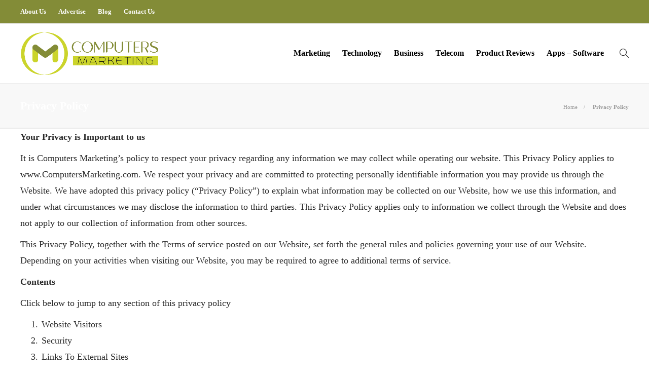

--- FILE ---
content_type: text/html; charset=UTF-8
request_url: https://www.computersmarketing.com/privacy-policy/
body_size: 14037
content:
<!DOCTYPE html>
<html lang="en-US">
<head>
	<meta charset="UTF-8">
			<meta name="viewport" content="width=device-width, initial-scale=1">
		<meta name='robots' content='index, follow, max-image-preview:large, max-snippet:-1, max-video-preview:-1' />
	<style>img:is([sizes="auto" i], [sizes^="auto," i]) { contain-intrinsic-size: 3000px 1500px }</style>
	
	<!-- This site is optimized with the Yoast SEO plugin v24.9 - https://yoast.com/wordpress/plugins/seo/ -->
	<title>Privacy Policy - Computers Marketing</title>
	<link rel="canonical" href="https://www.computersmarketing.com/privacy-policy/" />
	<meta property="og:locale" content="en_US" />
	<meta property="og:type" content="article" />
	<meta property="og:title" content="Privacy Policy - Computers Marketing" />
	<meta property="og:description" content="Your Privacy is Important to us It is Computers Marketing&#8217;s policy to respect your privacy regarding any information we may..." />
	<meta property="og:url" content="https://www.computersmarketing.com/privacy-policy/" />
	<meta property="og:site_name" content="Computers Marketing" />
	<meta property="article:publisher" content="https://www.facebook.com/Computersmarketing-101783545550391/" />
	<meta property="article:modified_time" content="2023-10-27T07:08:59+00:00" />
	<meta property="og:image" content="https://www.computersmarketing.com/wp-content/uploads/2021/08/blog.jpg" />
	<meta property="og:image:width" content="800" />
	<meta property="og:image:height" content="500" />
	<meta property="og:image:type" content="image/jpeg" />
	<meta name="twitter:card" content="summary_large_image" />
	<meta name="twitter:label1" content="Est. reading time" />
	<meta name="twitter:data1" content="5 minutes" />
	<script type="application/ld+json" class="yoast-schema-graph">{"@context":"https://schema.org","@graph":[{"@type":"WebPage","@id":"https://www.computersmarketing.com/privacy-policy/","url":"https://www.computersmarketing.com/privacy-policy/","name":"Privacy Policy - Computers Marketing","isPartOf":{"@id":"https://www.computersmarketing.com/#website"},"datePublished":"2021-08-17T15:05:58+00:00","dateModified":"2023-10-27T07:08:59+00:00","breadcrumb":{"@id":"https://www.computersmarketing.com/privacy-policy/#breadcrumb"},"inLanguage":"en-US","potentialAction":[{"@type":"ReadAction","target":["https://www.computersmarketing.com/privacy-policy/"]}]},{"@type":"BreadcrumbList","@id":"https://www.computersmarketing.com/privacy-policy/#breadcrumb","itemListElement":[{"@type":"ListItem","position":1,"name":"Home","item":"https://www.computersmarketing.com/"},{"@type":"ListItem","position":2,"name":"Privacy Policy"}]},{"@type":"WebSite","@id":"https://www.computersmarketing.com/#website","url":"https://www.computersmarketing.com/","name":"Computers Marketing","description":"Welcome to Computers Marketing - The Best Marketing Strategies Ever","publisher":{"@id":"https://www.computersmarketing.com/#organization"},"potentialAction":[{"@type":"SearchAction","target":{"@type":"EntryPoint","urlTemplate":"https://www.computersmarketing.com/?s={search_term_string}"},"query-input":{"@type":"PropertyValueSpecification","valueRequired":true,"valueName":"search_term_string"}}],"inLanguage":"en-US"},{"@type":"Organization","@id":"https://www.computersmarketing.com/#organization","name":"Computers Marketing","url":"https://www.computersmarketing.com/","logo":{"@type":"ImageObject","inLanguage":"en-US","@id":"https://www.computersmarketing.com/#/schema/logo/image/","url":"https://www.computersmarketing.com/wp-content/uploads/2021/08/logo.png","contentUrl":"https://www.computersmarketing.com/wp-content/uploads/2021/08/logo.png","width":791,"height":252,"caption":"Computers Marketing"},"image":{"@id":"https://www.computersmarketing.com/#/schema/logo/image/"},"sameAs":["https://www.facebook.com/Computersmarketing-101783545550391/","https://www.instagram.com/computersmarketing","https://www.linkedin.com/company/computersmarketing/about/"]}]}</script>
	<!-- / Yoast SEO plugin. -->


<link rel='dns-prefetch' href='//stats.wp.com' />
<script type="text/javascript">
/* <![CDATA[ */
window._wpemojiSettings = {"baseUrl":"https:\/\/s.w.org\/images\/core\/emoji\/16.0.1\/72x72\/","ext":".png","svgUrl":"https:\/\/s.w.org\/images\/core\/emoji\/16.0.1\/svg\/","svgExt":".svg","source":{"concatemoji":"https:\/\/www.computersmarketing.com\/wp-includes\/js\/wp-emoji-release.min.js?ver=6.8.3"}};
/*! This file is auto-generated */
!function(s,n){var o,i,e;function c(e){try{var t={supportTests:e,timestamp:(new Date).valueOf()};sessionStorage.setItem(o,JSON.stringify(t))}catch(e){}}function p(e,t,n){e.clearRect(0,0,e.canvas.width,e.canvas.height),e.fillText(t,0,0);var t=new Uint32Array(e.getImageData(0,0,e.canvas.width,e.canvas.height).data),a=(e.clearRect(0,0,e.canvas.width,e.canvas.height),e.fillText(n,0,0),new Uint32Array(e.getImageData(0,0,e.canvas.width,e.canvas.height).data));return t.every(function(e,t){return e===a[t]})}function u(e,t){e.clearRect(0,0,e.canvas.width,e.canvas.height),e.fillText(t,0,0);for(var n=e.getImageData(16,16,1,1),a=0;a<n.data.length;a++)if(0!==n.data[a])return!1;return!0}function f(e,t,n,a){switch(t){case"flag":return n(e,"\ud83c\udff3\ufe0f\u200d\u26a7\ufe0f","\ud83c\udff3\ufe0f\u200b\u26a7\ufe0f")?!1:!n(e,"\ud83c\udde8\ud83c\uddf6","\ud83c\udde8\u200b\ud83c\uddf6")&&!n(e,"\ud83c\udff4\udb40\udc67\udb40\udc62\udb40\udc65\udb40\udc6e\udb40\udc67\udb40\udc7f","\ud83c\udff4\u200b\udb40\udc67\u200b\udb40\udc62\u200b\udb40\udc65\u200b\udb40\udc6e\u200b\udb40\udc67\u200b\udb40\udc7f");case"emoji":return!a(e,"\ud83e\udedf")}return!1}function g(e,t,n,a){var r="undefined"!=typeof WorkerGlobalScope&&self instanceof WorkerGlobalScope?new OffscreenCanvas(300,150):s.createElement("canvas"),o=r.getContext("2d",{willReadFrequently:!0}),i=(o.textBaseline="top",o.font="600 32px Arial",{});return e.forEach(function(e){i[e]=t(o,e,n,a)}),i}function t(e){var t=s.createElement("script");t.src=e,t.defer=!0,s.head.appendChild(t)}"undefined"!=typeof Promise&&(o="wpEmojiSettingsSupports",i=["flag","emoji"],n.supports={everything:!0,everythingExceptFlag:!0},e=new Promise(function(e){s.addEventListener("DOMContentLoaded",e,{once:!0})}),new Promise(function(t){var n=function(){try{var e=JSON.parse(sessionStorage.getItem(o));if("object"==typeof e&&"number"==typeof e.timestamp&&(new Date).valueOf()<e.timestamp+604800&&"object"==typeof e.supportTests)return e.supportTests}catch(e){}return null}();if(!n){if("undefined"!=typeof Worker&&"undefined"!=typeof OffscreenCanvas&&"undefined"!=typeof URL&&URL.createObjectURL&&"undefined"!=typeof Blob)try{var e="postMessage("+g.toString()+"("+[JSON.stringify(i),f.toString(),p.toString(),u.toString()].join(",")+"));",a=new Blob([e],{type:"text/javascript"}),r=new Worker(URL.createObjectURL(a),{name:"wpTestEmojiSupports"});return void(r.onmessage=function(e){c(n=e.data),r.terminate(),t(n)})}catch(e){}c(n=g(i,f,p,u))}t(n)}).then(function(e){for(var t in e)n.supports[t]=e[t],n.supports.everything=n.supports.everything&&n.supports[t],"flag"!==t&&(n.supports.everythingExceptFlag=n.supports.everythingExceptFlag&&n.supports[t]);n.supports.everythingExceptFlag=n.supports.everythingExceptFlag&&!n.supports.flag,n.DOMReady=!1,n.readyCallback=function(){n.DOMReady=!0}}).then(function(){return e}).then(function(){var e;n.supports.everything||(n.readyCallback(),(e=n.source||{}).concatemoji?t(e.concatemoji):e.wpemoji&&e.twemoji&&(t(e.twemoji),t(e.wpemoji)))}))}((window,document),window._wpemojiSettings);
/* ]]> */
</script>
<style id='wp-emoji-styles-inline-css' type='text/css'>

	img.wp-smiley, img.emoji {
		display: inline !important;
		border: none !important;
		box-shadow: none !important;
		height: 1em !important;
		width: 1em !important;
		margin: 0 0.07em !important;
		vertical-align: -0.1em !important;
		background: none !important;
		padding: 0 !important;
	}
</style>
<link rel='stylesheet' id='wp-block-library-css' href='https://www.computersmarketing.com/wp-includes/css/dist/block-library/style.min.css?ver=6.8.3' type='text/css' media='all' />
<style id='classic-theme-styles-inline-css' type='text/css'>
/*! This file is auto-generated */
.wp-block-button__link{color:#fff;background-color:#32373c;border-radius:9999px;box-shadow:none;text-decoration:none;padding:calc(.667em + 2px) calc(1.333em + 2px);font-size:1.125em}.wp-block-file__button{background:#32373c;color:#fff;text-decoration:none}
</style>
<link rel='stylesheet' id='mediaelement-css' href='https://www.computersmarketing.com/wp-includes/js/mediaelement/mediaelementplayer-legacy.min.css?ver=4.2.17' type='text/css' media='all' />
<link rel='stylesheet' id='wp-mediaelement-css' href='https://www.computersmarketing.com/wp-includes/js/mediaelement/wp-mediaelement.min.css?ver=6.8.3' type='text/css' media='all' />
<style id='jetpack-sharing-buttons-style-inline-css' type='text/css'>
.jetpack-sharing-buttons__services-list{display:flex;flex-direction:row;flex-wrap:wrap;gap:0;list-style-type:none;margin:5px;padding:0}.jetpack-sharing-buttons__services-list.has-small-icon-size{font-size:12px}.jetpack-sharing-buttons__services-list.has-normal-icon-size{font-size:16px}.jetpack-sharing-buttons__services-list.has-large-icon-size{font-size:24px}.jetpack-sharing-buttons__services-list.has-huge-icon-size{font-size:36px}@media print{.jetpack-sharing-buttons__services-list{display:none!important}}.editor-styles-wrapper .wp-block-jetpack-sharing-buttons{gap:0;padding-inline-start:0}ul.jetpack-sharing-buttons__services-list.has-background{padding:1.25em 2.375em}
</style>
<style id='global-styles-inline-css' type='text/css'>
:root{--wp--preset--aspect-ratio--square: 1;--wp--preset--aspect-ratio--4-3: 4/3;--wp--preset--aspect-ratio--3-4: 3/4;--wp--preset--aspect-ratio--3-2: 3/2;--wp--preset--aspect-ratio--2-3: 2/3;--wp--preset--aspect-ratio--16-9: 16/9;--wp--preset--aspect-ratio--9-16: 9/16;--wp--preset--color--black: #000000;--wp--preset--color--cyan-bluish-gray: #abb8c3;--wp--preset--color--white: #ffffff;--wp--preset--color--pale-pink: #f78da7;--wp--preset--color--vivid-red: #cf2e2e;--wp--preset--color--luminous-vivid-orange: #ff6900;--wp--preset--color--luminous-vivid-amber: #fcb900;--wp--preset--color--light-green-cyan: #7bdcb5;--wp--preset--color--vivid-green-cyan: #00d084;--wp--preset--color--pale-cyan-blue: #8ed1fc;--wp--preset--color--vivid-cyan-blue: #0693e3;--wp--preset--color--vivid-purple: #9b51e0;--wp--preset--gradient--vivid-cyan-blue-to-vivid-purple: linear-gradient(135deg,rgba(6,147,227,1) 0%,rgb(155,81,224) 100%);--wp--preset--gradient--light-green-cyan-to-vivid-green-cyan: linear-gradient(135deg,rgb(122,220,180) 0%,rgb(0,208,130) 100%);--wp--preset--gradient--luminous-vivid-amber-to-luminous-vivid-orange: linear-gradient(135deg,rgba(252,185,0,1) 0%,rgba(255,105,0,1) 100%);--wp--preset--gradient--luminous-vivid-orange-to-vivid-red: linear-gradient(135deg,rgba(255,105,0,1) 0%,rgb(207,46,46) 100%);--wp--preset--gradient--very-light-gray-to-cyan-bluish-gray: linear-gradient(135deg,rgb(238,238,238) 0%,rgb(169,184,195) 100%);--wp--preset--gradient--cool-to-warm-spectrum: linear-gradient(135deg,rgb(74,234,220) 0%,rgb(151,120,209) 20%,rgb(207,42,186) 40%,rgb(238,44,130) 60%,rgb(251,105,98) 80%,rgb(254,248,76) 100%);--wp--preset--gradient--blush-light-purple: linear-gradient(135deg,rgb(255,206,236) 0%,rgb(152,150,240) 100%);--wp--preset--gradient--blush-bordeaux: linear-gradient(135deg,rgb(254,205,165) 0%,rgb(254,45,45) 50%,rgb(107,0,62) 100%);--wp--preset--gradient--luminous-dusk: linear-gradient(135deg,rgb(255,203,112) 0%,rgb(199,81,192) 50%,rgb(65,88,208) 100%);--wp--preset--gradient--pale-ocean: linear-gradient(135deg,rgb(255,245,203) 0%,rgb(182,227,212) 50%,rgb(51,167,181) 100%);--wp--preset--gradient--electric-grass: linear-gradient(135deg,rgb(202,248,128) 0%,rgb(113,206,126) 100%);--wp--preset--gradient--midnight: linear-gradient(135deg,rgb(2,3,129) 0%,rgb(40,116,252) 100%);--wp--preset--font-size--small: 13px;--wp--preset--font-size--medium: 20px;--wp--preset--font-size--large: 36px;--wp--preset--font-size--x-large: 42px;--wp--preset--spacing--20: 0.44rem;--wp--preset--spacing--30: 0.67rem;--wp--preset--spacing--40: 1rem;--wp--preset--spacing--50: 1.5rem;--wp--preset--spacing--60: 2.25rem;--wp--preset--spacing--70: 3.38rem;--wp--preset--spacing--80: 5.06rem;--wp--preset--shadow--natural: 6px 6px 9px rgba(0, 0, 0, 0.2);--wp--preset--shadow--deep: 12px 12px 50px rgba(0, 0, 0, 0.4);--wp--preset--shadow--sharp: 6px 6px 0px rgba(0, 0, 0, 0.2);--wp--preset--shadow--outlined: 6px 6px 0px -3px rgba(255, 255, 255, 1), 6px 6px rgba(0, 0, 0, 1);--wp--preset--shadow--crisp: 6px 6px 0px rgba(0, 0, 0, 1);}:where(.is-layout-flex){gap: 0.5em;}:where(.is-layout-grid){gap: 0.5em;}body .is-layout-flex{display: flex;}.is-layout-flex{flex-wrap: wrap;align-items: center;}.is-layout-flex > :is(*, div){margin: 0;}body .is-layout-grid{display: grid;}.is-layout-grid > :is(*, div){margin: 0;}:where(.wp-block-columns.is-layout-flex){gap: 2em;}:where(.wp-block-columns.is-layout-grid){gap: 2em;}:where(.wp-block-post-template.is-layout-flex){gap: 1.25em;}:where(.wp-block-post-template.is-layout-grid){gap: 1.25em;}.has-black-color{color: var(--wp--preset--color--black) !important;}.has-cyan-bluish-gray-color{color: var(--wp--preset--color--cyan-bluish-gray) !important;}.has-white-color{color: var(--wp--preset--color--white) !important;}.has-pale-pink-color{color: var(--wp--preset--color--pale-pink) !important;}.has-vivid-red-color{color: var(--wp--preset--color--vivid-red) !important;}.has-luminous-vivid-orange-color{color: var(--wp--preset--color--luminous-vivid-orange) !important;}.has-luminous-vivid-amber-color{color: var(--wp--preset--color--luminous-vivid-amber) !important;}.has-light-green-cyan-color{color: var(--wp--preset--color--light-green-cyan) !important;}.has-vivid-green-cyan-color{color: var(--wp--preset--color--vivid-green-cyan) !important;}.has-pale-cyan-blue-color{color: var(--wp--preset--color--pale-cyan-blue) !important;}.has-vivid-cyan-blue-color{color: var(--wp--preset--color--vivid-cyan-blue) !important;}.has-vivid-purple-color{color: var(--wp--preset--color--vivid-purple) !important;}.has-black-background-color{background-color: var(--wp--preset--color--black) !important;}.has-cyan-bluish-gray-background-color{background-color: var(--wp--preset--color--cyan-bluish-gray) !important;}.has-white-background-color{background-color: var(--wp--preset--color--white) !important;}.has-pale-pink-background-color{background-color: var(--wp--preset--color--pale-pink) !important;}.has-vivid-red-background-color{background-color: var(--wp--preset--color--vivid-red) !important;}.has-luminous-vivid-orange-background-color{background-color: var(--wp--preset--color--luminous-vivid-orange) !important;}.has-luminous-vivid-amber-background-color{background-color: var(--wp--preset--color--luminous-vivid-amber) !important;}.has-light-green-cyan-background-color{background-color: var(--wp--preset--color--light-green-cyan) !important;}.has-vivid-green-cyan-background-color{background-color: var(--wp--preset--color--vivid-green-cyan) !important;}.has-pale-cyan-blue-background-color{background-color: var(--wp--preset--color--pale-cyan-blue) !important;}.has-vivid-cyan-blue-background-color{background-color: var(--wp--preset--color--vivid-cyan-blue) !important;}.has-vivid-purple-background-color{background-color: var(--wp--preset--color--vivid-purple) !important;}.has-black-border-color{border-color: var(--wp--preset--color--black) !important;}.has-cyan-bluish-gray-border-color{border-color: var(--wp--preset--color--cyan-bluish-gray) !important;}.has-white-border-color{border-color: var(--wp--preset--color--white) !important;}.has-pale-pink-border-color{border-color: var(--wp--preset--color--pale-pink) !important;}.has-vivid-red-border-color{border-color: var(--wp--preset--color--vivid-red) !important;}.has-luminous-vivid-orange-border-color{border-color: var(--wp--preset--color--luminous-vivid-orange) !important;}.has-luminous-vivid-amber-border-color{border-color: var(--wp--preset--color--luminous-vivid-amber) !important;}.has-light-green-cyan-border-color{border-color: var(--wp--preset--color--light-green-cyan) !important;}.has-vivid-green-cyan-border-color{border-color: var(--wp--preset--color--vivid-green-cyan) !important;}.has-pale-cyan-blue-border-color{border-color: var(--wp--preset--color--pale-cyan-blue) !important;}.has-vivid-cyan-blue-border-color{border-color: var(--wp--preset--color--vivid-cyan-blue) !important;}.has-vivid-purple-border-color{border-color: var(--wp--preset--color--vivid-purple) !important;}.has-vivid-cyan-blue-to-vivid-purple-gradient-background{background: var(--wp--preset--gradient--vivid-cyan-blue-to-vivid-purple) !important;}.has-light-green-cyan-to-vivid-green-cyan-gradient-background{background: var(--wp--preset--gradient--light-green-cyan-to-vivid-green-cyan) !important;}.has-luminous-vivid-amber-to-luminous-vivid-orange-gradient-background{background: var(--wp--preset--gradient--luminous-vivid-amber-to-luminous-vivid-orange) !important;}.has-luminous-vivid-orange-to-vivid-red-gradient-background{background: var(--wp--preset--gradient--luminous-vivid-orange-to-vivid-red) !important;}.has-very-light-gray-to-cyan-bluish-gray-gradient-background{background: var(--wp--preset--gradient--very-light-gray-to-cyan-bluish-gray) !important;}.has-cool-to-warm-spectrum-gradient-background{background: var(--wp--preset--gradient--cool-to-warm-spectrum) !important;}.has-blush-light-purple-gradient-background{background: var(--wp--preset--gradient--blush-light-purple) !important;}.has-blush-bordeaux-gradient-background{background: var(--wp--preset--gradient--blush-bordeaux) !important;}.has-luminous-dusk-gradient-background{background: var(--wp--preset--gradient--luminous-dusk) !important;}.has-pale-ocean-gradient-background{background: var(--wp--preset--gradient--pale-ocean) !important;}.has-electric-grass-gradient-background{background: var(--wp--preset--gradient--electric-grass) !important;}.has-midnight-gradient-background{background: var(--wp--preset--gradient--midnight) !important;}.has-small-font-size{font-size: var(--wp--preset--font-size--small) !important;}.has-medium-font-size{font-size: var(--wp--preset--font-size--medium) !important;}.has-large-font-size{font-size: var(--wp--preset--font-size--large) !important;}.has-x-large-font-size{font-size: var(--wp--preset--font-size--x-large) !important;}
:where(.wp-block-post-template.is-layout-flex){gap: 1.25em;}:where(.wp-block-post-template.is-layout-grid){gap: 1.25em;}
:where(.wp-block-columns.is-layout-flex){gap: 2em;}:where(.wp-block-columns.is-layout-grid){gap: 2em;}
:root :where(.wp-block-pullquote){font-size: 1.5em;line-height: 1.6;}
</style>
<link rel='stylesheet' id='contact-form-7-css' href='https://www.computersmarketing.com/wp-content/plugins/contact-form-7/includes/css/styles.css?ver=6.0.6' type='text/css' media='all' />
<link rel='stylesheet' id='font-awesome-css' href='https://www.computersmarketing.com/wp-content/plugins/js_composer/assets/lib/bower/font-awesome/css/font-awesome.min.css?ver=6.0.5' type='text/css' media='all' />
<!--[if lt IE 9]>
<link rel='stylesheet' id='vc_lte_ie9-css' href='https://www.computersmarketing.com/wp-content/plugins/js_composer/assets/css/vc_lte_ie9.min.css?ver=6.0.5' type='text/css' media='screen' />
<![endif]-->
<link rel='stylesheet' id='bootstrap-css' href='https://www.computersmarketing.com/wp-content/themes/gillion/css/plugins/bootstrap.min.css?ver=3.3.4' type='text/css' media='all' />
<link rel='stylesheet' id='gillion-plugins-css' href='https://www.computersmarketing.com/wp-content/themes/gillion/css/plugins.css?ver=6.8.3' type='text/css' media='all' />
<link rel='stylesheet' id='gillion-styles-css' href='https://www.computersmarketing.com/wp-content/themes/gillion/style.css?ver=6.8.3' type='text/css' media='all' />
<link rel='stylesheet' id='gillion-responsive-css' href='https://www.computersmarketing.com/wp-content/themes/gillion/css/responsive.css?ver=6.8.3' type='text/css' media='all' />
<style id='gillion-responsive-inline-css' type='text/css'>
 



.sh-header-top-date{display: none !important;}
</style>
<link rel='stylesheet' id='gillion-theme-settings-css' href='https://www.computersmarketing.com/wp-content/uploads/gillion-dynamic-styles.css?ver=276386858' type='text/css' media='all' />
<link rel='stylesheet' id='gillion-child-style-css' href='https://www.computersmarketing.com/wp-content/themes/gillion-child/style.css?ver=6.8.3' type='text/css' media='all' />
<script type="text/javascript" src="https://www.computersmarketing.com/wp-includes/js/jquery/jquery.min.js?ver=3.7.1" id="jquery-core-js"></script>
<script type="text/javascript" src="https://www.computersmarketing.com/wp-includes/js/jquery/jquery-migrate.min.js?ver=3.4.1" id="jquery-migrate-js"></script>
<script type="text/javascript" src="https://www.computersmarketing.com/wp-content/themes/gillion/js/plugins.js?ver=6.8.3" id="gillion-plugins-js"></script>
<script type="text/javascript" id="gillion-scripts-js-extra">
/* <![CDATA[ */
var gillion_loadmore_posts = {"ajax_url":"https:\/\/www.computersmarketing.com\/wp-admin\/admin-ajax.php"};
var gillion = {"siteurl":"https:\/\/www.computersmarketing.com\/","loggedin":"","page_loader":"0","notice":"","header_animation_dropdown_delay":"1000","header_animation_dropdown":"easeOutBounce","header_animation_dropdown_speed":"300","lightbox_opacity":"0.88","lightbox_transition":"elastic","page_numbers_prev":"Previous","page_numbers_next":"Next","rtl_support":"","footer_parallax":"1","social_share":"\"\"","text_show_all":"Show All"};
/* ]]> */
</script>
<script type="text/javascript" src="https://www.computersmarketing.com/wp-content/themes/gillion/js/scripts.js?ver=6.8.3" id="gillion-scripts-js"></script>
<script type="text/javascript" src="https://www.computersmarketing.com/wp-content/themes/gillion-child/js/scripts.js?ver=6.8.3" id="gillion-child-scripts-js"></script>
<link rel="https://api.w.org/" href="https://www.computersmarketing.com/wp-json/" /><link rel="alternate" title="JSON" type="application/json" href="https://www.computersmarketing.com/wp-json/wp/v2/pages/10796" /><link rel="EditURI" type="application/rsd+xml" title="RSD" href="https://www.computersmarketing.com/xmlrpc.php?rsd" />
<meta name="generator" content="WordPress 6.8.3" />
<link rel='shortlink' href='https://www.computersmarketing.com/?p=10796' />
<link rel="alternate" title="oEmbed (JSON)" type="application/json+oembed" href="https://www.computersmarketing.com/wp-json/oembed/1.0/embed?url=https%3A%2F%2Fwww.computersmarketing.com%2Fprivacy-policy%2F" />
<link rel="alternate" title="oEmbed (XML)" type="text/xml+oembed" href="https://www.computersmarketing.com/wp-json/oembed/1.0/embed?url=https%3A%2F%2Fwww.computersmarketing.com%2Fprivacy-policy%2F&#038;format=xml" />
	<style>img#wpstats{display:none}</style>
		      <meta name="onesignal" content="wordpress-plugin"/>
            <script>

      window.OneSignalDeferred = window.OneSignalDeferred || [];

      OneSignalDeferred.push(function(OneSignal) {
        var oneSignal_options = {};
        window._oneSignalInitOptions = oneSignal_options;

        oneSignal_options['serviceWorkerParam'] = { scope: '/' };
oneSignal_options['serviceWorkerPath'] = 'OneSignalSDKWorker.js.php';

        OneSignal.Notifications.setDefaultUrl("https://www.computersmarketing.com");

        oneSignal_options['wordpress'] = true;
oneSignal_options['appId'] = '9c91ae8b-c31c-42f5-85c2-d06b3e44b2a0';
oneSignal_options['allowLocalhostAsSecureOrigin'] = true;
oneSignal_options['welcomeNotification'] = { };
oneSignal_options['welcomeNotification']['title'] = "";
oneSignal_options['welcomeNotification']['message'] = "";
oneSignal_options['path'] = "https://www.computersmarketing.com/wp-content/plugins/onesignal-free-web-push-notifications/sdk_files/";
oneSignal_options['safari_web_id'] = "web.onesignal.auto.34e4584e-b851-4129-9188-f0d7c790d3df";
oneSignal_options['promptOptions'] = { };
oneSignal_options['notifyButton'] = { };
oneSignal_options['notifyButton']['enable'] = true;
oneSignal_options['notifyButton']['position'] = 'bottom-right';
oneSignal_options['notifyButton']['theme'] = 'default';
oneSignal_options['notifyButton']['size'] = 'medium';
oneSignal_options['notifyButton']['showCredit'] = true;
oneSignal_options['notifyButton']['text'] = {};
              OneSignal.init(window._oneSignalInitOptions);
              OneSignal.Slidedown.promptPush()      });

      function documentInitOneSignal() {
        var oneSignal_elements = document.getElementsByClassName("OneSignal-prompt");

        var oneSignalLinkClickHandler = function(event) { OneSignal.Notifications.requestPermission(); event.preventDefault(); };        for(var i = 0; i < oneSignal_elements.length; i++)
          oneSignal_elements[i].addEventListener('click', oneSignalLinkClickHandler, false);
      }

      if (document.readyState === 'complete') {
           documentInitOneSignal();
      }
      else {
           window.addEventListener("load", function(event){
               documentInitOneSignal();
          });
      }
    </script>
<meta name="generator" content="Powered by WPBakery Page Builder - drag and drop page builder for WordPress."/>
<link rel="icon" href="https://www.computersmarketing.com/wp-content/uploads/2021/08/favicon.png" sizes="32x32" />
<link rel="icon" href="https://www.computersmarketing.com/wp-content/uploads/2021/08/favicon.png" sizes="192x192" />
<link rel="apple-touch-icon" href="https://www.computersmarketing.com/wp-content/uploads/2021/08/favicon.png" />
<meta name="msapplication-TileImage" content="https://www.computersmarketing.com/wp-content/uploads/2021/08/favicon.png" />
<noscript><style> .wpb_animate_when_almost_visible { opacity: 1; }</style></noscript>	<meta name="publisuites-verify-code" content="aHR0cHM6Ly93d3cuY29tcHV0ZXJzbWFya2V0aW5nLmNvbQ==" />
<meta name="google-site-verification" content="jammPErt42UKgqIlHcStIGWRCRAfEJhHFFfcXEKE4O8" />
<!-- Global site tag (gtag.js) - Google Analytics -->
<script async src="https://www.googletagmanager.com/gtag/js?id=G-96FPJQ0E3Q"></script>
<script>
  window.dataLayer = window.dataLayer || [];
  function gtag(){dataLayer.push(arguments);}
  gtag('js', new Date());

  gtag('config', 'G-96FPJQ0E3Q');
</script>
	
	</head>
<body class="privacy-policy wp-singular page-template-default page page-id-10796 wp-theme-gillion wp-child-theme-gillion-child singular sh-body-header-sticky sh-footer-parallax sh-title-style1 sh-section-tabs-style1 sh-carousel-style2 sh-carousel-position-title sh-post-categories-style2 sh-review-style2 sh-meta-order-top sh-instagram-widget-columns3 sh-categories-position-image sh-media-icon-style2 sh-wc-labels-off wpb-js-composer js-comp-ver-6.0.5 vc_responsive">


<div class="sh-header-side">
			<div id="posts_slider-4" class="widget_facebook widget-item widget_posts_slider">
			<div class="widget-slide-arrows-container not-slider">
			<div class="sh-widget-title-styling"><h3 class="widget-title">Trending Articles</h3></div>                			<div class="widget-slide-arrows sh-carousel-buttons-styling"></div>
            		</div>
	
			
            <div class="sh-widget-posts-slider">
				<div class="sh-widget-posts-slider-group">
				
						<div class="sh-widget-posts-slider-item sh-widget-posts-slider-style1 style4">
							<a href="https://www.computersmarketing.com/reduce-energy-bills-unplug-appliances-standby/" class="sh-widget-posts-slider-thumbnail" style="background-image: url( https://www.computersmarketing.com/wp-content/uploads/2025/10/ChatGPT-Image-Oct-17-2025-10_59_46-PM-80x80.jpg);"></a>
							<div class="sh-widget-posts-slider-content">
								<a href="https://www.computersmarketing.com/reduce-energy-bills-unplug-appliances-standby/">
									<h5 class="post-title">
										How to Reduce Energy Bills by Unplugging Appliances									</h5>
								</a>
								<div class="post-meta">
									
    <div class="post-meta-content">
        
                                    
                
                
                
                
                            <span class="placeholder-post-read-later"></span>
            </div>

								</div>
							</div>
						</div>

					
						<div class="sh-widget-posts-slider-item sh-widget-posts-slider-style1 style4">
							<a href="https://www.computersmarketing.com/zeus-hoki108-com/" class="sh-widget-posts-slider-thumbnail" style="background-image: url( https://www.computersmarketing.com/wp-content/uploads/2025/10/zeushoki108.com_-80x80.jpg);"></a>
							<div class="sh-widget-posts-slider-content">
								<a href="https://www.computersmarketing.com/zeus-hoki108-com/">
									<h5 class="post-title">
										Zeus hoki108.com: What Is It, How It Works									</h5>
								</a>
								<div class="post-meta">
									
    <div class="post-meta-content">
        
                                    
                
                
                
                
                            <span class="placeholder-post-read-later"></span>
            </div>

								</div>
							</div>
						</div>

					
						<div class="sh-widget-posts-slider-item sh-widget-posts-slider-style1 style4">
							<a href="https://www.computersmarketing.com/pay-yourself-last/" class="sh-widget-posts-slider-thumbnail" style="background-image: url( https://www.computersmarketing.com/wp-content/uploads/2025/10/Small-Business-Owners-80x80.jpg);"></a>
							<div class="sh-widget-posts-slider-content">
								<a href="https://www.computersmarketing.com/pay-yourself-last/">
									<h5 class="post-title">
										Pay Yourself Last? What That Really Means for Small-Business Owners									</h5>
								</a>
								<div class="post-meta">
									
    <div class="post-meta-content">
        
                                    
                
                
                
                
                            <span class="placeholder-post-read-later"></span>
            </div>

								</div>
							</div>
						</div>

					
						<div class="sh-widget-posts-slider-item sh-widget-posts-slider-style1 style4">
							<a href="https://www.computersmarketing.com/how-to-measure-first-contact-resolution-in-call-centers/" class="sh-widget-posts-slider-thumbnail" style="background-image: url( https://www.computersmarketing.com/wp-content/uploads/2025/10/Contact-Resolution-in-Call-Centers-80x80.jpg);"></a>
							<div class="sh-widget-posts-slider-content">
								<a href="https://www.computersmarketing.com/how-to-measure-first-contact-resolution-in-call-centers/">
									<h5 class="post-title">
										Best Practices for How to Measure First Contact Resolution in Call Centers									</h5>
								</a>
								<div class="post-meta">
									
    <div class="post-meta-content">
        
                                    
                
                
                
                
                            <span class="placeholder-post-read-later"></span>
            </div>

								</div>
							</div>
						</div>

					
						<div class="sh-widget-posts-slider-item sh-widget-posts-slider-style1 style4">
							<a href="https://www.computersmarketing.com/case-management-software/" class="sh-widget-posts-slider-thumbnail" style="background-image: url( https://www.computersmarketing.com/wp-content/uploads/2025/09/Case-Management-Software-80x80.jpg);"></a>
							<div class="sh-widget-posts-slider-content">
								<a href="https://www.computersmarketing.com/case-management-software/">
									<h5 class="post-title">
										Case Management Software: How to Choose a Tool That Scales With Your Caseload 									</h5>
								</a>
								<div class="post-meta">
									
    <div class="post-meta-content">
        
                                    
                
                
                
                
                            <span class="placeholder-post-read-later"></span>
            </div>

								</div>
							</div>
						</div>

					
						<div class="sh-widget-posts-slider-item sh-widget-posts-slider-style1 style4">
							<a href="https://www.computersmarketing.com/beyond-the-bank-account-a-guide-to-using-a-bitcoin-atm/" class="sh-widget-posts-slider-thumbnail" style="background-image: url( https://www.computersmarketing.com/wp-content/uploads/2025/09/Bitcoin-ATM-for-Crypto-Transactions-80x80.jpg);"></a>
							<div class="sh-widget-posts-slider-content">
								<a href="https://www.computersmarketing.com/beyond-the-bank-account-a-guide-to-using-a-bitcoin-atm/">
									<h5 class="post-title">
										Beyond the Bank Account: A Guide to Using a Bitcoin ATM for Crypto Transactions 									</h5>
								</a>
								<div class="post-meta">
									
    <div class="post-meta-content">
        
                                    
                
                
                
                
                            <span class="placeholder-post-read-later"></span>
            </div>

								</div>
							</div>
						</div>

									</div>
			</div>

			
    
</div>	</div>
<div class="sh-header-side-overlay"></div>

	<div id="page-container" class="">
		
									<header class="primary-mobile">
					<div id="header-mobile" class="sh-header-mobile">
	<div class="sh-header-mobile-navigation">
		<div class="container">
			<div class="sh-table">
				<div class="sh-table-cell">

										<nav id="header-navigation-mobile" class="header-standard-position">
						<div class="sh-nav-container">
							<ul class="sh-nav">
								<li>
									<div class="sh-hamburger-menu sh-nav-dropdown">
					                	<span></span>
					                	<span></span>
					                	<span></span>
					                	<span></span>
					                </div>
								</li>
							</ul>
						</div>
					</nav>

				</div>
				<div class="sh-table-cell sh-header-logo-container">

										        <div class="header-logo">
            <a href="https://www.computersmarketing.com/" class="header-logo-container sh-table-small">
                <div class="sh-table-cell">

                    <img class="sh-standard-logo" src="//www.computersmarketing.com/wp-content/uploads/2021/08/logo.png" alt="Computers Marketing" height=&quot;88&quot; />
                    <img class="sh-sticky-logo" src="//www.computersmarketing.com/wp-content/uploads/2021/08/logo.png" alt="Computers Marketing" height=&quot;88&quot; />
                    <img class="sh-light-logo" src="//www.computersmarketing.com/wp-content/uploads/2021/08/logo.png" alt="Computers Marketing" height=&quot;88&quot; />

                </div>
            </a>
        </div>

    
				</div>
				<div class="sh-table-cell">

										<nav class="header-standard-position">
						<div class="sh-nav-container">
							<ul class="sh-nav">

								
							</ul>
						</div>
					</nav>

				</div>
			</div>
		</div>
	</div>
	<nav class="sh-header-mobile-dropdown">
		<div class="container sh-nav-container">
			<ul class="sh-nav-mobile"></ul>
		</div>

		<div class="container sh-nav-container">
					</div>

					<div class="header-mobile-search">
				<div class="container sh-nav-container">
					<form role="search" method="get" class="header-mobile-form" action="https://www.computersmarketing.com/">
						<input class="header-mobile-form-input" type="text" placeholder="Search here.." value="" name="s" required />
						<button type="submit" class="header-mobile-form-submit">
							<i class="icon-magnifier"></i>
						</button>
					</form>
				</div>
			</div>
			</nav>
</div>
				</header>
				<header class="primary-desktop">
						<div class="sh-header-top">
		<div class="container">
			<div class="sh-table">

								<div class="sh-table-cell">
											<div class="sh-nav-container"><ul id="menu-topbar-navigation" class="sh-nav"><li id="menu-item-11925" class="menu-item menu-item-type-post_type menu-item-object-page menu-item-11925"><a href="https://www.computersmarketing.com/about-us/" >About Us</a></li>
<li id="menu-item-11927" class="menu-item menu-item-type-post_type menu-item-object-page menu-item-11927"><a href="https://www.computersmarketing.com/write-for-us/" >Advertise</a></li>
<li id="menu-item-11928" class="menu-item menu-item-type-post_type menu-item-object-page menu-item-11928"><a href="https://www.computersmarketing.com/blog/" >Blog</a></li>
<li id="menu-item-11926" class="menu-item menu-item-type-post_type menu-item-object-page menu-item-11926"><a href="https://www.computersmarketing.com/contact-us/" >Contact Us</a></li>
</ul></div>									</div>

								<div class="sh-table-cell">
					<div class="sh-header-top-meta">
					    <div class="header-social-media">
						<div class="sh-clear"></div>						</div>
						<!--div class="header-social-media">
							<div class="sh-clear"></div>						</div>-->
						<div class="sh-header-top-date">
							<span class="sh-header-top-date-day">04</span>
							<span class="sh-header-top-date-meta">
								<span class="sh-header-top-date-month">Nov</span>
								<span class="sh-header-top-date-year">2025</span>
							</span>
						</div>
					</div>
				</div>
			</div>
		</div>
	</div>

<div class="sh-header-height">
	<div class="sh-header sh-header-2 sh-sticky-header">
		<div class="container">
			<div class="sh-table">
				<div class="sh-table-cell sh-header-logo-container">

										<nav class="header-standard-position">
						<div class="sh-nav-container">
							<ul class="sh-nav sh-nav-left">
								<li>
																		        <div class="header-logo">
            <a href="https://www.computersmarketing.com/" class="header-logo-container sh-table-small">
                <div class="sh-table-cell">

                    <img class="sh-standard-logo" src="//www.computersmarketing.com/wp-content/uploads/2021/08/logo.png" alt="Computers Marketing" height=&quot;88&quot; />
                    <img class="sh-sticky-logo" src="//www.computersmarketing.com/wp-content/uploads/2021/08/logo.png" alt="Computers Marketing" height=&quot;88&quot; />
                    <img class="sh-light-logo" src="//www.computersmarketing.com/wp-content/uploads/2021/08/logo.png" alt="Computers Marketing" height=&quot;88&quot; />

                </div>
            </a>
        </div>

    								</li>
							</ul>
						</div>
					</nav>

				</div>
				<div class="sh-table-cell sh-header-nav-container">

										<nav id="header-navigation" class="header-standard-position">
													<div class="sh-nav-container"><ul id="menu-header-navigation" class="sh-nav"><li id="menu-item-10451" class="menu-item menu-item-type-taxonomy menu-item-object-category menu-item-10451"><a href="https://www.computersmarketing.com/category/marketing/" >Marketing</a></li><li id="menu-item-10746" class="menu-item menu-item-type-taxonomy menu-item-object-category menu-item-10746"><a href="https://www.computersmarketing.com/category/technology/" >Technology</a></li><li id="menu-item-10819" class="menu-item menu-item-type-taxonomy menu-item-object-category menu-item-10819"><a href="https://www.computersmarketing.com/category/business/" >Business</a></li><li id="menu-item-10907" class="menu-item menu-item-type-taxonomy menu-item-object-category menu-item-10907"><a href="https://www.computersmarketing.com/category/telecom/" >Telecom</a></li><li id="menu-item-10515" class="menu-item menu-item-type-taxonomy menu-item-object-category menu-item-10515"><a href="https://www.computersmarketing.com/category/product-reviews/" >Product Reviews</a></li><li id="menu-item-11904" class="menu-item menu-item-type-taxonomy menu-item-object-category menu-item-11904"><a href="https://www.computersmarketing.com/category/apps-software/" >Apps &#8211; Software</a></li> <li class="menu-item sh-nav-search sh-nav-special"> <a href="#"><i class="icon icon-magnifier"></i></a> </li></ul></div>											</nav>

				</div>
			</div>
		</div>

		<div class="sh-header-search-side">
	<div class="sh-header-search-side-container">

		<form method="get" class="sh-header-search-form" action="https://www.computersmarketing.com/">
			<input type="text" value="" name="s" class="sh-header-search-side-input" placeholder="Enter a keyword to search..." />
			<div class="sh-header-search-side-close">
				<i class="ti-close"></i>
			</div>
			<div class="sh-header-search-side-icon">
				<i class="ti-search"></i>
			</div>
		</form>

	</div>
</div>
	</div>
</div>
				</header>
			
			
	
		<div class="sh-titlebar">
			<div class="container">
				<div class="sh-table sh-titlebar-height-small">
					<div class="titlebar-title sh-table-cell">

						<h2>
							Privacy Policy						</h2>

					</div>
					<div class="title-level sh-table-cell">

						<div id="breadcrumbs" class="breadcrumb-trail breadcrumbs"><span class="item-home"><a class="bread-link bread-home" href="https://www.computersmarketing.com/" title="Home">Home</a></span><span class="separator"> &gt; </span><span class="item-current item-10796"><span title="Privacy Policy"> Privacy Policy</span></span></div>
					</div>
				</div>
			</div>
		</div>

	

			
		
			<div id="wrapper" class="layout-global_default">
				
				<div class="content-container sh-page-layout-default">
									<div class="container entry-content">
				
				

	<div id="content-wrapper">
		<div id="content" class="page-content  sh-text-content">

			<div class="page-content">
				
				<p><strong>Your Privacy is Important to us</strong></p>
<p>It is Computers Marketing&#8217;s policy to respect your privacy regarding any information we may collect while operating our website. This Privacy Policy applies to <a href="https://www.computersmarketing.com/">www.ComputersMarketing.com</a>. We respect your privacy and are committed to protecting personally identifiable information you may provide us through the Website. We have adopted this privacy policy (&#8220;Privacy Policy&#8221;) to explain what information may be collected on our Website, how we use this information, and under what circumstances we may disclose the information to third parties. This Privacy Policy applies only to information we collect through the Website and does not apply to our collection of information from other sources.</p>
<p>This Privacy Policy, together with the Terms of service posted on our Website, set forth the general rules and policies governing your use of our Website. Depending on your activities when visiting our Website, you may be required to agree to additional terms of service.</p>
<p><strong>Contents</strong></p>
<p>Click below to jump to any section of this privacy policy</p>
<ol>
<li>Website Visitors</li>
<li>Security</li>
<li>Links To External Sites</li>
<li>Protection of Certain Personally-Identifying Information</li>
<li>Aggregated Statistics</li>
<li>Cookies</li>
<li>Privacy Policy Changes</li>
<li>Contact Information &amp; Credit</li>
<li>Website Visitors</li>
</ol>
<p>Like most website operators, Computers Marketing collects non-personally-identifying information of the sort that web browsers and servers typically make available, such as the browser type, language preference, referring site, and the date and time of each visitor request. Computers Marketing&#8217;s purpose in collecting non-personally identifying information is to better understand how Computers Marketing&#8217;s visitors use its website. From time to time, Computers Marketing may release non-personally-identifying information in the aggregate, e.g., by publishing a report on trends in the usage of its website.</p>
<p>Computers Marketing also collects potentially personally identifying information like Internet Protocol (IP) addresses for logged-in users and for users leaving comments on https://www.ComputersMarketing.com/ blog posts. Computers Marketing only discloses logged-in user and commenter IP addresses under the same circumstances that it uses and discloses personally-identifying information as described below.</p>
<ol start="2">
<li><strong> Security</strong></li>
</ol>
<p>The security of your Personal Information is important to us, but remember that no method of transmission over the Internet, or method of electronic storage is 100% secure. While we strive to use commercially acceptable means to protect your Personal Information, we cannot guarantee its absolute security.</p>
<ol start="3">
<li><strong> Links To External Sites</strong></li>
</ol>
<p>Our Service may contain links to external sites that are not operated by us. If you click on a third party link, you will be directed to that third party&#8217;s site. We strongly advise you to review the Privacy Policy and terms of service of every site you visit.</p>
<p>We have no control over, and assume no responsibility for the content, privacy policies or practices of any third party sites, products or services.</p>
<ol start="4">
<li><strong> Protection of Certain Personally-Identifying Information</strong></li>
</ol>
<p>Computers Marketing discloses potentially personally identifying and personally-identifying information only to those of its employees, contractors, and affiliated organizations that (i) need to know that information in order to process it on Computers Marketing&#8217;s behalf or to provide services available at Computers Marketing&#8217;s website, and (ii) that have agreed not to disclose it to others. Some of those employees, contractors, and affiliated organizations may be located outside of your home country; by using Computers Marketing&#8217;s website, you consent to the transfer of such information to them. Computers Marketing will not rent or sell potentially personally-identifying and personally identifying information to anyone. Other than to its employees, contractors, and affiliated organizations, as described above, Computers Marketing discloses potentially personally-identifying and personally-identifying information only in response to a subpoena, court order, or another governmental request, or when Computers Marketing believes in good faith that disclosure is reasonably necessary to protect the property or rights of Computers Marketing, third parties or the public at large.</p>
<p>If you are a registered user of <a href="https://www.computersmarketing.com/">https://www.ComputersMarketing.com/</a> and have supplied your email address, Computers Marketing may occasionally send you an email to tell you about new features, solicit your feedback, or just keep you up to date with what&#8217;s going on with Computers Marketing and our products. We primarily use our blog to communicate this type of information, so we expect to keep this type of email to a minimum. If you send us a request (for example via a support email or via one of our feedback mechanisms), we reserve the right to publish it in order to help us clarify or respond to your request or to help us support other users. Computers Marketing takes all measures reasonably necessary to protect against the unauthorized access, use, alteration, or destruction of potentially personally identifying and personally-identifying information.</p>
<ol start="5">
<li><strong> Aggregated Statistics</strong></li>
</ol>
<p>Computers Marketing may collect statistics about the behavior of visitors to its website. Computers Marketing may display this information publicly or provide it to others. However, Computers Marketing does not disclose your personally-identifying information.</p>
<p>Back to the table of contents</p>
<ol start="6">
<li><strong> Cookies</strong></li>
</ol>
<p>To enrich and perfect your online experience, Computers Marketing uses &#8220;Cookies&#8221;, similar technologies and services provided by others to display personalized content, appropriate advertising and store your preferences on your computer.</p>
<p>A cookie is a string of information that a website stores on a visitor&#8217;s computer, and that the visitor&#8217;s browser provides to the website each time the visitor returns. ComputersMarketing uses cookies to help ComputersMarketing identify and track visitors, their usage of https://www.ComputersMarketing.com/, and their website access preferences. <a href="https://www.computersmarketing.com/" target="_blank" rel="noopener">ComputersMarketing</a> visitors who do not wish to have cookies placed on their computers should set their browsers to refuse cookies before using ComputersMarketing&#8217;s websites, with the drawback that certain features of ComputersMarketing&#8217;s websites may not function properly without the aid of cookies.</p>
<p>By continuing to navigate our website without changing your cookie settings, you hereby acknowledge and agree to ComputersMarketing&#8217;s use of cookies.</p>
<ol start="7">
<li><strong> Privacy Policy Changes</strong></li>
</ol>
<p>Although most changes are likely to be minor, ComputersMarketing may change its Privacy Policy from time to time, and at Computers Marketing&#8217;s sole discretion. Computers Marketing encourages visitors to frequently check this page for any changes to its Privacy Policy. Your continued use of this site after any change in this Privacy Policy will constitute your acceptance of such change.</p>
<ol start="8">
<li><strong> Contact Information &amp; Credit</strong></li>
</ol>
<p>This privacy policy was created at privacyterms.io privacy policy generator. If you have any questions about our Privacy Policy, please contact us via <a href="mailto:contact@computersmarketing.com" target="_blank" rel="noopener">contact@computersmarketing.com</a> or phone.</p>

								<div class="sh-clear"></div>
			</div>

			
		</div>
			</div>


					</div>
				</div>

		
	
					
				<footer class="sh-footer">
					<div class="sh-footer-widgets">
    <div class="container">
        <div class="row">
            <div class="col-md-4 col-sm-6">
                
<div id="about_us-2" class="widget_about_us widget-item widget_about_us">
	<div class="sh-widget-title-styling"><h3 class="widget-title">About Us</h3></div>
	
			<p class="widget-quote">The Best Marketing Strategies Ever</p>
	

					<p class="widget-description">We are dedicated on bringing thoughts, motivation, strategy, and tools to help our clients to raise their business and make sucess. Our proved solutions have helped clients achieve their goals in an variety of grounds. Since we offer the best marketing solution, promotional and related graphic products.</p>
		
	
			<a href="/about-us/" class="widget-learn-more">
			Learn more		</a>
	

</div><div id="categories-3" class="widget-item widget_categories"><div class="sh-widget-title-styling"><h3 class="widget-title">Categories</h3></div>
			<ul>
					<li class="cat-item cat-item-565"><a href="https://www.computersmarketing.com/category/apps-software/">Apps &#8211; Software</a> (18)
</li>
	<li class="cat-item cat-item-215"><a href="https://www.computersmarketing.com/category/business/">Business</a> (38)
</li>
	<li class="cat-item cat-item-1"><a href="https://www.computersmarketing.com/category/computers-marketing/">Computers Marketing</a> (28)
</li>
	<li class="cat-item cat-item-711"><a href="https://www.computersmarketing.com/category/entertainment/">Entertainment</a> (6)
</li>
	<li class="cat-item cat-item-216"><a href="https://www.computersmarketing.com/category/marketing/">Marketing</a> (33)
</li>
	<li class="cat-item cat-item-791"><a href="https://www.computersmarketing.com/category/others/">Others</a> (16)
</li>
	<li class="cat-item cat-item-220"><a href="https://www.computersmarketing.com/category/product-reviews/">Product Reviews</a> (8)
</li>
	<li class="cat-item cat-item-790"><a href="https://www.computersmarketing.com/category/tech-talk/">Tech talk</a> (14)
</li>
	<li class="cat-item cat-item-221"><a href="https://www.computersmarketing.com/category/technology/">Technology</a> (30)
</li>
	<li class="cat-item cat-item-222"><a href="https://www.computersmarketing.com/category/telecom/">Telecom</a> (10)
</li>
			</ul>

			</div>            </div>
            <div class="col-md-4 col-sm-6">
                            </div>
            <div class="col-md-4 col-sm-6">
                <div id="categories-4" class="widget-item widget_categories"><div class="sh-widget-title-styling"><h3 class="widget-title">Categories</h3></div>
			<ul>
					<li class="cat-item cat-item-565"><a href="https://www.computersmarketing.com/category/apps-software/">Apps &#8211; Software</a> (18)
</li>
	<li class="cat-item cat-item-215"><a href="https://www.computersmarketing.com/category/business/">Business</a> (38)
</li>
	<li class="cat-item cat-item-1"><a href="https://www.computersmarketing.com/category/computers-marketing/">Computers Marketing</a> (28)
</li>
	<li class="cat-item cat-item-711"><a href="https://www.computersmarketing.com/category/entertainment/">Entertainment</a> (6)
</li>
	<li class="cat-item cat-item-216"><a href="https://www.computersmarketing.com/category/marketing/">Marketing</a> (33)
</li>
	<li class="cat-item cat-item-791"><a href="https://www.computersmarketing.com/category/others/">Others</a> (16)
</li>
	<li class="cat-item cat-item-220"><a href="https://www.computersmarketing.com/category/product-reviews/">Product Reviews</a> (8)
</li>
	<li class="cat-item cat-item-790"><a href="https://www.computersmarketing.com/category/tech-talk/">Tech talk</a> (14)
</li>
	<li class="cat-item cat-item-221"><a href="https://www.computersmarketing.com/category/technology/">Technology</a> (30)
</li>
	<li class="cat-item cat-item-222"><a href="https://www.computersmarketing.com/category/telecom/">Telecom</a> (10)
</li>
			</ul>

			</div>            </div>
        </div>
    </div>
</div>
	<div class="sh-copyrights sh-copyrights-align-left2">
		<div class="container container-padding">
			<div class="sh-table">
				<div class="sh-table-cell">

					
						
					
				</div>
				<div class="sh-table-cell">

					
						<div class="sh-copyrights-info">
														<span>Copyright © 2025 All Rights Reserved by <a href="https://www.computersmarketing.com/" target="_blank" rel="noopener">Computers Marketing</a></span>
						</div>

						<div class="sh-nav-container"><ul id="menu-footer-menu" class="sh-nav"><li id="menu-item-10803" class="menu-item menu-item-type-post_type menu-item-object-page menu-item-10803"><a href="https://www.computersmarketing.com/about-us/" >About Us</a></li>
<li id="menu-item-10805" class="menu-item menu-item-type-post_type menu-item-object-page menu-item-10805"><a href="https://www.computersmarketing.com/write-for-us/" >Advertise</a></li>
<li id="menu-item-10804" class="menu-item menu-item-type-post_type menu-item-object-page menu-item-10804"><a href="https://www.computersmarketing.com/blog/" >Blog</a></li>
<li id="menu-item-10806" class="menu-item menu-item-type-post_type menu-item-object-page menu-item-10806"><a href="https://www.computersmarketing.com/contact-us/" >Contact Us</a></li>
</ul></div>
					
				</div>
			</div>
		</div>
	</div>
				</footer>

					

					</div>
		

		

	<div class="sh-back-to-top sh-back-to-top1">
		<i class="fa fa-angle-up"></i>
	</div>


    <div id="login-register" style="display: none;">
        <div class="sh-login-popup-tabs">
            <ul class="nav nav-tabs">
                <li class="active">
                    <a data-target="#viens" data-toggle="tab">Login</a>
                </li>
                <li>
                    <a data-target="#divi" data-toggle="tab">Register</a>
                </li>
            </ul>
        </div>
        <div class="tab-content">
            <div class="tab-pane active" id="viens">

                <div class="sh-login-popup-content sh-login-popup-content-login">
                    <form name="loginform" id="loginform" action="https://www.computersmarketing.com/wp-login.php" method="post"><p class="login-username">
				<label for="user_login">Username or Email Address</label>
				<input type="text" name="log" id="user_login" autocomplete="username" class="input" value="" size="20" />
			</p><p class="login-password">
				<label for="user_pass">Password</label>
				<input type="password" name="pwd" id="user_pass" autocomplete="current-password" spellcheck="false" class="input" value="" size="20" />
			</p><p class="login-remember"><label><input name="rememberme" type="checkbox" id="rememberme" value="forever" /> Remember Me</label></p><p class="login-submit">
				<input type="submit" name="wp-submit" id="wp-submit" class="button button-primary" value="Log In" />
				<input type="hidden" name="redirect_to" value="https://www.computersmarketing.com/privacy-policy/" />
			</p></form>                </div>

            </div>
            <div class="tab-pane" id="divi">

                <div class="sh-login-popup-content">
                    
                        <p id="reg_passmail">Registration is closed.</p>

                                    </div>

            </div>
        </div>
    </div>

			</div>
	
	<script type="speculationrules">
{"prefetch":[{"source":"document","where":{"and":[{"href_matches":"\/*"},{"not":{"href_matches":["\/wp-*.php","\/wp-admin\/*","\/wp-content\/uploads\/*","\/wp-content\/*","\/wp-content\/plugins\/*","\/wp-content\/themes\/gillion-child\/*","\/wp-content\/themes\/gillion\/*","\/*\\?(.+)"]}},{"not":{"selector_matches":"a[rel~=\"nofollow\"]"}},{"not":{"selector_matches":".no-prefetch, .no-prefetch a"}}]},"eagerness":"conservative"}]}
</script>
<script type="text/javascript" src="https://www.computersmarketing.com/wp-includes/js/dist/hooks.min.js?ver=4d63a3d491d11ffd8ac6" id="wp-hooks-js"></script>
<script type="text/javascript" src="https://www.computersmarketing.com/wp-includes/js/dist/i18n.min.js?ver=5e580eb46a90c2b997e6" id="wp-i18n-js"></script>
<script type="text/javascript" id="wp-i18n-js-after">
/* <![CDATA[ */
wp.i18n.setLocaleData( { 'text direction\u0004ltr': [ 'ltr' ] } );
/* ]]> */
</script>
<script type="text/javascript" src="https://www.computersmarketing.com/wp-content/plugins/contact-form-7/includes/swv/js/index.js?ver=6.0.6" id="swv-js"></script>
<script type="text/javascript" id="contact-form-7-js-before">
/* <![CDATA[ */
var wpcf7 = {
    "api": {
        "root": "https:\/\/www.computersmarketing.com\/wp-json\/",
        "namespace": "contact-form-7\/v1"
    },
    "cached": 1
};
/* ]]> */
</script>
<script type="text/javascript" src="https://www.computersmarketing.com/wp-content/plugins/contact-form-7/includes/js/index.js?ver=6.0.6" id="contact-form-7-js"></script>
<script type="text/javascript" src="https://www.computersmarketing.com/wp-includes/js/jquery/ui/effect.min.js?ver=1.13.3" id="jquery-effects-core-js"></script>
<script type="text/javascript" src="https://www.computersmarketing.com/wp-content/themes/gillion/js/plugins/bootstrap.min.js?ver=3.3.4" id="bootstrap-js"></script>
<script type="text/javascript" id="jetpack-stats-js-before">
/* <![CDATA[ */
_stq = window._stq || [];
_stq.push([ "view", JSON.parse("{\"v\":\"ext\",\"blog\":\"203720833\",\"post\":\"10796\",\"tz\":\"0\",\"srv\":\"www.computersmarketing.com\",\"j\":\"1:14.5\"}") ]);
_stq.push([ "clickTrackerInit", "203720833", "10796" ]);
/* ]]> */
</script>
<script type="text/javascript" src="https://stats.wp.com/e-202545.js" id="jetpack-stats-js" defer="defer" data-wp-strategy="defer"></script>
<script type="text/javascript" src="https://cdn.onesignal.com/sdks/web/v16/OneSignalSDK.page.js?ver=1.0.0" id="remote_sdk-js" defer="defer" data-wp-strategy="defer"></script>
<script type="text/javascript" src="https://www.computersmarketing.com/wp-includes/js/comment-reply.min.js?ver=6.8.3" id="comment-reply-js" async="async" data-wp-strategy="async"></script>

<!-- This site is optimized with Phil Singleton's WP SEO Structured Data Plugin v2.7.11 - https://kcseopro.com/wordpress-seo-structured-data-schema-plugin/ -->

<!-- / WP SEO Structured Data Plugin. -->

	<script type="text/javascript"> jQuery(document).ready(function ($) { "use strict"; }); </script>
</body>
</html>


<!-- Page cached by LiteSpeed Cache 7.0.1 on 2025-11-04 18:23:23 -->